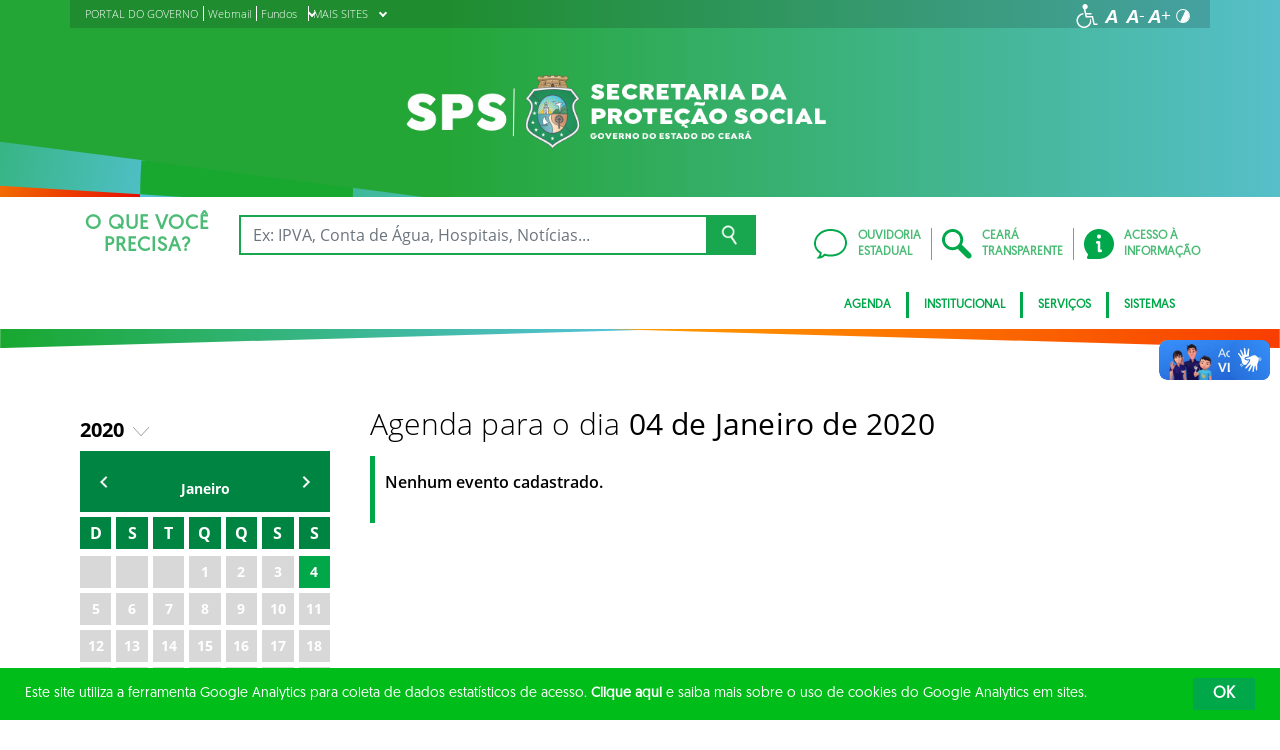

--- FILE ---
content_type: image/svg+xml
request_url: https://www.sps.ce.gov.br/wp-content/themes/ceara2017/assets/images/icon-contraste-02.svg
body_size: 466
content:
<svg id="Camada_1" data-name="Camada 1" xmlns="http://www.w3.org/2000/svg" viewBox="0 0 24 24"><defs><style>.cls-1{fill:none;}.cls-2{fill:#fff;}</style></defs><rect class="cls-1" x="5.34" y="5.04" width="13.32" height="13.92"/><g id="Camada_2" data-name="Camada 2"><g id="Camada_1-2" data-name="Camada 1-2"><path class="cls-2" d="M12,19h0a6.77,6.77,0,0,1-5.14-2.23A7.12,7.12,0,0,1,5.13,12,7.12,7.12,0,0,1,6.85,7.27,6.77,6.77,0,0,1,12,5h0a6.77,6.77,0,0,1,5.14,2.23A7.12,7.12,0,0,1,18.87,12a7.12,7.12,0,0,1-1.72,4.73A6.77,6.77,0,0,1,12,19ZM12,6.05a5.72,5.72,0,0,0-5.86,6A5.72,5.72,0,0,0,12,18,5.72,5.72,0,0,0,17.86,12,5.72,5.72,0,0,0,12,6.05Z"/><path class="cls-2" d="M14.29,6.87c6.79,3.23,1.91,13.57-4.9,10.4h0"/><path class="cls-2" d="M11.94,18.29a6.4,6.4,0,0,1-2.73-.64l.36-.76a5.7,5.7,0,0,0,2.36.56,5.22,5.22,0,0,0,4.63-3.16,5.07,5.07,0,0,0-2.45-7l.36-.76a5.86,5.86,0,0,1,3.28,3.7,6.38,6.38,0,0,1-.43,4.46,6.35,6.35,0,0,1-3.17,3.17A5.45,5.45,0,0,1,11.94,18.29Z"/></g></g></svg>